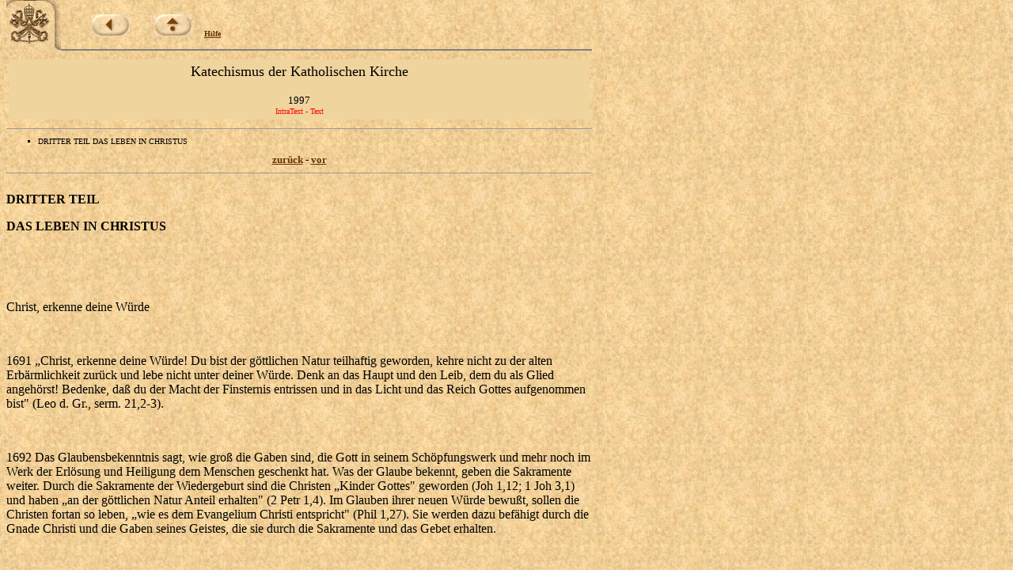

--- FILE ---
content_type: text/html
request_url: https://www.vatican.va/archive/DEU0035/__P5J.HTM
body_size: 3994
content:
<!DOCTYPE HTML PUBLIC "-//W3C//DTD HTML 3.2 Final//EN>
<html><!-- 20071008 -->
<head>
<META http-equiv="Content-Type" content="text/html charset=ISO-8859-1">

<head>
<META name="ROBOTS" content="NONE">
<META name="GENERATOR" content="IntraText Digital Library - Eulogos">
<meta name="creator" content="Copyright &copy; Libreria Editrice Vaticana" /><meta name="subject" content="Catechismo" /><meta name="date.created" content="" /><meta name="date.issued" content="20071008" /><meta name="date.expires" content="20071106" /><meta name="part" content="DRITTER TEIL DAS LEBEN IN CHRISTUS" />
<meta name="language" content="ge" /><meta name="publisher" content="Internet Office of the Holy See" /><SCRIPT LANGUAGE="JavaScript" SRC="http://www.vatican.va/js/indice.js"></SCRIPT>
<TITLE>Katechismus der Katholischen Kirche - IntraText</TITLE></HEAD>
</head>

<BODY bgcolor=#FFFFFF TEXT=#000000 link=#663300 vlink=#000000 topmargin=0 background=sfondo.jpg><BASEFONT SIZE=3><TABLE border=0 740 cellspacing=0 cellpadding=0><TR><TD valign=top rowspan=2 width=69><A HREF=http://www.vatican.va/phome_ge.htm><IMG SRC=pkeysixt.jpg border=0 width=69 height=65 alt="Der Heilige Stuhl"></A></TD><TD valign=bottom width=671><IMG SRC=vuoto.gif border=0 width=1 height=54 alt="" hspace=0 align=left><br><font size=1 face=Verdana><IMG SRC=vuoto.gif border=0 width=1 height=28 alt="" hspace=0> &nbsp; &nbsp; &nbsp; &nbsp; &nbsp; &nbsp;<a href=_INDEX.HTM><b><img alt=back src=back.jpg border=0></b></a> &nbsp; &nbsp; &nbsp; &nbsp; &nbsp;<a href=http://www.vatican.va/archive/ccc/index_ge.htm><b><img alt=up src=up.jpg border=0></b></a> &nbsp; &nbsp; <b><a href=_AIUTO.HTM>Hilfe</a></b></font></TD></TR><TR><TD valign=top><hr size=2 noshade></TD></TR></TABLE><table width=740 border=0 cellspacing=3 cellpadding=5><tr><td align=center valign=top bgcolor=#EFD49D><font size=+1>Katechismus der Katholischen  Kirche</font><br><font size=+2><b></b></font><br><font size=-1>1997</font><br><font size=-2 face=Verdana color=red>IntraText - Text</font></td></tr></table><TABLE border=0 cellPadding=0 cellSpacing=0 width=740><TR><TD><HR size=1>
<font face=Verdana><font size=1><ul type=square><li>DRITTER TEIL DAS LEBEN IN CHRISTUS</li></ul></font><center><font size=2><b><a href=__P5I.HTM>zur&uuml;ck</a></b> - <b><a href=__P5K.HTM>vor</a></b></font></center></font><hr size=1></TD></TR></TABLE>
<TABLE border=0 cellPadding=0 cellSpacing=0 width=740><TR><TD>
<center><font face=verdana size=2><center>&nbsp;</center></font></center>
	</TD></TR></TABLE>

<TABLE border=0 cellPadding=0 cellSpacing=0 width=740><TR><TD><b style='mso-bidi-font-weight:normal'><p><A NAME=SL_3 IXT=SL>DRITTER TEIL</b></p>

<p><b style='mso-bidi-font-weight:normal'>DAS LEBEN IN CHRISTUS</b></p>

<p align=center style='text-align:center'>&nbsp;</p>

<p align=center style='text-align:center'>&nbsp;</p>

<p>Christ, erkenne deine W&uuml;rde</p>

<p>&nbsp;</p>

<p><A NAME=SL_3.0.0.2.2.1691 IXT=SL>1691 &bdquo;Christ,
erkenne deine W&uuml;rde! Du bist der g&ouml;ttlichen Natur teilhaftig geworden, kehre
nicht zu der alten Erb&auml;rmlichkeit zur&uuml;ck und lebe nicht unter deiner W&uuml;rde.
Denk an das Haupt und den Leib, dem du als Glied angeh&ouml;rst! Bedenke, da&szlig; du der
Macht der Finsternis entrissen und in das Licht und das Reich Gottes
aufgenommen bist&quot; (Leo d. Gr., serm. 21,2-3).</p>

<p>&nbsp;</p>

<p><A NAME=SL_3.0.0.2.2.1692 IXT=SL>1692 Das
Glaubensbekenntnis sagt, wie gro&szlig; die Gaben sind, die Gott in seinem
Sch&ouml;pfungswerk und mehr noch im Werk der Erl&ouml;sung und Heiligung dem Menschen
geschenkt hat. Was der Glaube bekennt, geben die Sakramente weiter. Durch die
Sakramente der Wiedergeburt sind die Christen &bdquo;Kinder Gottes&quot; geworden (Joh
1,12; 1 Joh 3,1) und haben &bdquo;an der g&ouml;ttlichen Natur Anteil erhalten&quot; (2
Petr 1,4). Im Glauben ihrer neuen W&uuml;rde bewu&szlig;t, sollen die Christen fortan so
leben, &bdquo;wie es dem Evangelium Christi entspricht&quot; (Phil 1,27). Sie werden
dazu bef&auml;higt durch die Gnade Christi und die Gaben seines Geistes, die sie
durch die Sakramente und das Gebet erhalten.</p>

<p>&nbsp;</p>

<p>Leben aus Gott, dem Dreifaltigen</p>

<p>&nbsp;</p>

<p><A NAME=SL_3.0.0.2.2.1693 IXT=SL>1693 Christus
Jesus tat stets das, was dem Vater gefiel [Vgl. Joh 8,29]. Er lebte in
vollkommener Gemeinschaft mit ihm. Auch seine J&uuml;nger sind dazu berufen, vor dem
Angesicht des Vaters zu leben, &bdquo;der auch das Verborgene sieht&quot; (Mt 6,6),
damit sie &bdquo;vollkommen werden, wie der himmlische Vater es ist&quot; [Vgl. Mt
5,47].</p>

<p>&nbsp;</p>

<p><A NAME=SL_3.0.0.2.2.1694 IXT=SL>1694 Die
Christen sind &bdquo;f&uuml;r die S&uuml;nde tot, leben aber f&uuml;r Gott in Christus Jesus&quot;
(R&ouml;m 6, 11), weil sie durch die Taufe in Christus eingegliedert [Vgl. R&ouml;m 6,5]
sind. So haben sie am Leben des Auferstandenen Anteil [Vgl. Kol 2,12]. In der
Nachfolge Christi und in Einheit mit ihm [Vgl. Joh 15,5] sind die Christen
f&auml;hig, Gott nachzuahmen &bdquo;als seine geliebten Kinder&quot; (Eph 5,1) und dem Weg
der Liebe zu folgen. Sie suchen in ihrem Denken, Reden und Handeln &bdquo;so
gesinnt&quot; zu sein, &bdquo;wie es dem Leben in Christus Jesus entspricht&quot;
(Phil 2,5) und sich an sein Beispiel zu halten [Vgl. Joh 13,12-16].</p>

<p>&nbsp;</p>

<p><A NAME=SL_3.0.0.2.2.1695 IXT=SL>1695 &bdquo;Gerecht
geworden im Namen Jesu Christi, des Herrn, und im Geist unseres Gottes&quot; (1
Kor 6, 11), &bdquo;Geheiligte in Christus Jesus&quot; und &bdquo;berufen als Heilige&quot;
(1 Kor 1,2), sind die Christen &bdquo;Tempel des Heiligen Geistes&quot; geworden
[Vgl. 1 Kor 6,19]. Der &bdquo;Geist des Sohnes&quot; lehrt sie, zum Vater zu beten
[Vgl. Gal 4,6]. Und weil er zu ihrem Leben geworden ist, dr&auml;ngt er sie zum
Handeln [Vgl. Gal 5,25], damit sie durch t&auml;tige Liebe &bdquo;die Fr&uuml;chte des
Geistes&quot; (Gal 5,22) hervorbringen. Der Heilige Geist heut die Wunden der
S&uuml;nde und &bdquo;erneuert&quot; unseren &bdquo;Geist und Sinn&quot; (Eph 4,23); er
erleuchtet und st&auml;rkt uns, damit wir durch &bdquo;G&uuml;te, Gerechtigkeit und
Wahrheit&quot; (Eph 5,9) in allem als &bdquo;Kinder des Lichts&quot; leben (Eph 5,8).</p>

<p>&nbsp;</p>

<p>&nbsp;</p>

<p>Die zwei Wege</p>

<p>&nbsp;</p>

<p><A NAME=SL_3.0.0.2.2.1696 IXT=SL>1696 Der Weg
Christi f&uuml;hrt &bdquo;zum Leben&quot;, ein gegenl&auml;ufiger Weg jedoch f&uuml;hrt &bdquo;ins
Verderben&quot; (Mt 7, 13_14) [Vgl. Dtn 30,15-20]. Das Gleichnis des
Evangeliums von den zwei Wegen hat in der Katechese der Kirche einen festen
Platz. Es zeigt, wie wichtig sittliche Entscheidungen f&uuml;r unser Heil sind. &bdquo;Der
Wege sind zwei:</p>

<p>einer des Lebens und einer des
Todes. Sie gehen aber weit auseinander&quot; (Didach&eacute; 1, 1).</p>

<p>&nbsp;</p>

<p>Die Katechese des Lebens in
Christus</p>

<p>&nbsp;</p>

<p><A NAME=SL_3.0.0.2.2.1697 IXT=SL>1697 Die
Katechese soll klar aufzeigen, welche Freude auf dem Weg Christi zu finden ist,
und welche Forderungen er stellt [Vgl. CT 29.]. Die Katechese &uuml;ber das Leben
&bdquo;als neue Menschen&quot; (R&ouml;m 6,4) in Christus soll sein:</p>

<p>- Eine Katechese des Heiligen
Geistes. Dieser ist der innere Lehrer des christusgem&auml;&szlig;en Lebens, der liebende
Gast und Freund, der dieses Leben beseelt, es lenkt, berichtigt und st&auml;rkt.</p>

<p>- Eine Katechese der Gnade, denn
durch Gnade sind wir gerettet und nur durch Gnade k&ouml;nnen unsere Werke Frucht
f&uuml;r das ewige Leben bringen.</p>

<p>&nbsp;</p>

<p>Eine Katechese der
Seligpreisungen, denn diese sind der Inbegriff des Weges Christi, der einzige
Pfad zum ewigen Gl&uuml;ck, nach dem das Herz des Menschen sich sehnt.</p>

<p>Eine Katechese &uuml;ber S&uuml;nde und Vergebung.
Wenn der Mensch nicht einsieht, da&szlig; er S&uuml;nder ist, kann er die Wahrheit &uuml;ber
sich selbst nicht erkennen; diese Wahrheit aber ist eine Voraussetzung zu gutem
Handeln. Ohne das Angebot der Vergebung k&ouml;nnte der Mensch diese Wahrheit nicht
ertragen.</p>

<p>- Eine Katechese der menschlichen
Tugenden, die erfassen l&auml;&szlig;t, wie sch&ouml;n und erstrebenswert die F&auml;higkeit und
Bereitschaft zum guten Handeln ist.</p>

<p>- Eine Katechese der christlichen
Tugenden des Glaubens, der Hoffnung und der Liebe - eine Katechese, die gro&szlig;herzig
am Vorbild der Heiligen Ma&szlig; nimmt.</p>

<p>- Eine Katechese des doppelten
Gebotes der Liebe, welches im Dekalog entfaltet wird.</p>

<p>- Eine kirchliche Katechese, denn
im vielf&auml;ltigen Austausch der &bdquo;geistlichen G&uuml;ter&quot; in der &bdquo;Gemeinschaft der
Heiligen&quot; kann das christliche Leben wachsen, sich entfalten und sich
mitteilen.</p>

<p>&nbsp;</p>

<p><A NAME=SL_3.0.0.2.2.1698 IXT=SL>1698 Der erste
und letzte Bezugspunkt dieser Katechese wird stets Jesus Christus selbst sein.
Er ist &bdquo;der Weg, die Wahrheit und das Leben&quot; (Joh 14,6). Wenn wir gl&auml;ubig
auf Christus blicken, d&uuml;rfen wir hoffen, da&szlig; er an uns seine Verhei&szlig;ungen
erf&uuml;llt. Und wenn wir ihn lieben, wie er uns geliebt hat, werden wir so
handeln, wie es unserer W&uuml;rde entspricht.</p>

<p>&nbsp;</p>

<p style='margin-left:36.0pt'>&bdquo;Ich
bitte dich, denk daran, da&szlig; unser Herr Jesus Christus dein Haupt ist und da&szlig; du
eines seiner Glieder bist. Er ist f&uuml;r dich, was das Haupt f&uuml;r die Glieder
bedeutet. Alles, was sein ist, ist auch dein: Geist, Herz, Leib, Seele und alle
F&auml;higkeiten. Du sollst sie gebrauchen, als geh&ouml;rten sie dir, um Gott zu dienen,
zu loben, zu lieben und zu verherrlichen. Du bist f&uuml;r Christus, was ein Glied
f&uuml;r das Haupt ist. Darum w&uuml;nscht er dringend, alle deine F&auml;higkeiten, als seien
es die seinen, in Dienst zu nehmen, um dem Vater zu dienen und ihn zu
verherrlichen&quot; (Johannes Eudes, Cord. 1,5).&bdquo;F&uuml;r mich ist Christus das
Leben&quot; (Phil 1,21).</p>

<p style='margin-left:36.0pt'>&nbsp;</p>

<p style='margin-left:36.0pt'>&nbsp;</p>

<p><b style='mso-bidi-font-weight:normal'></b></p>
<br clear=all></TD></TR></TABLE><TABLE cellSpacing=0 cellPadding=0 width=740 border=0><TR><TD></TD></TR></TABLE><TABLE border=0 cellPadding=0 cellSpacing=0 width=740><TR><TD><center><br><br><hr size=1 width=70%><font face=Verdana size=2><center><b><a href=__P5I.HTM>zur&uuml;ck</a></b> - <b><a href=__P5K.HTM>vor</a></b></center></font></center></TD></TR></TABLE>
<TABLE border=0 cellPadding=0 cellSpacing=0 width=740><TR><TD align=center><hr size=1><font face=Arial size=1>Copyright &copy; Libreria Editrice Vaticana</font>
</TD></TR></TABLE></BODY></HTML>